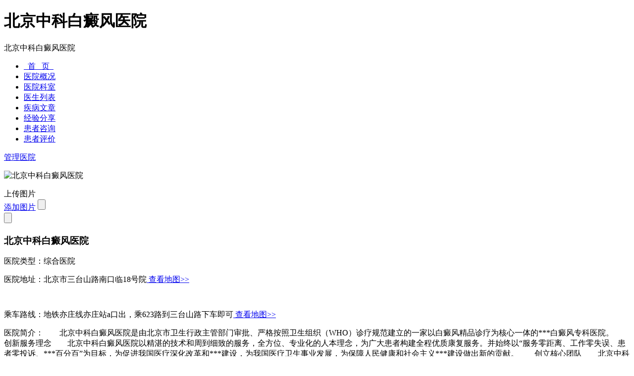

--- FILE ---
content_type: text/html; charset=utf-8
request_url: https://tag.120ask.com/yiyuan/bjzkbfyy/
body_size: 11054
content:
<!DOCTYPE html>
<html>
<head>
<meta charset="UTF-8" /> 
<meta http-equiv="mobile-agent" content="format=html5; url=http://m.120ask.com/yiyuan/bjzkbfyy/">
		<meta http-equiv="mobile-agent" content="format=xhtml; url=http://m.120ask.com/yiyuan/bjzkbfyy/">
<title>北京中科白癜风医院_北京中科白癜风医院怎么样_北京中科白癜风医院好不好_有问必答网医院频道</title>
<meta name="keywords" content="北京中科白癜风医院,北京中科白癜风医院怎么样,北京中科白癜风医院好不好" />
<meta name="description" content="北京中科白癜风医院是由北京市卫生行政主管部门审批、严格按照卫生组织（WHO）诊疗规范建立的一家以白癜风精品诊疗为核心一体的***白癜风专科医院。创新服务理念北京中科白癜风医院以精湛的技术和周到细致的服….想了解北京中科白癜风医院怎么样,北京中科白癜风医院好不好,就上有问必答网医院频道" />
<link rel="stylesheet" href="//cdn.120askimages.com/ask/css/noclinic/noclinic_index.css" />
<script src="//pub.120askimages.com/common/js/jquery-2.min.js"></script><script type="text/javascript" src="//cbjs.baidu.com/js/m.js"></script>
<script>document.domain = "120ask.com";</script>
</head>
<body>
<link rel="stylesheet" href="//cdn.120askimages.com/ask/css/topfloat.css" />
<script type="text/javascript" src="//www.120ask.com/js/topfloat.php?from=120ask"></script><div class="p_top">
	<div class="p_toppic m980 clears">
		<div class="p_toplogot" id="p_toplogot">
		<div class="p_toplogoc">
    	<h1>北京中科白癜风医院</h1>
		<span>北京中科白癜风医院</span>
		</div>
		</div>
    </div>
</div>
<!--头部菜单开始-->
  <div id="p_navli" class="p_navmenu clears">
  	<div  class="m980">
      <ul id="ul1">
        <li class="normaltab hovertab"><a href="https://tag.120ask.com/yiyuan/bjzkbfyy/">&nbsp;&nbsp;首&nbsp;&nbsp;&nbsp;页&nbsp;&nbsp;</a><span></span></li>
        <li class="normaltab "><a href="https://tag.120ask.com/yiyuan/bjzkbfyy/info.html">医院概况</a><span></span></li>
        <li class="normaltab "><a href="https://tag.120ask.com/yiyuan/bjzkbfyy/keshi/">医院科室</a><span></span></li>
        <li class="normaltab "><a href="https://tag.120ask.com/yiyuan/bjzkbfyy/zhuanjia/">医生列表</a><span></span></li>
        <li class="normaltab "><a href="https://tag.120ask.com/yiyuan/bjzkbfyy/wenzhang/">疾病文章</a><span></span></li>
        <li class="normaltab "><a href="https://tag.120ask.com/yiyuan/bjzkbfyy/jingyan/">经验分享</a><span></span></li>
        <li class="normaltab "><a href="https://tag.120ask.com/yiyuan/bjzkbfyy/list/">患者咨询</a><span></span></li>
        <li class="normaltab "><a href="https://tag.120ask.com/yiyuan/bjzkbfyy/pingjia/">患者评价</a></li>
      </ul>
 	</div>
  </div>
<!--//头部菜单结束-->  
<link rel="stylesheet" href="//cdn.120askimages.com/ask/css/noclinic/imgareaselect-animated.css" />
<script type="text/javascript" src="//cdn.120askimages.com/ask/js/noclinic/jquery.imgareaselect.pack.js"></script>
<div class="p_cent">
<div class="p_bigbox m980 clears">
  <div class="p_cent_cent m980 clears">
        <div class="p_centl fl">
            
           <div class="m-dcsy clears">
                <p class="m-gzws"><a href="https://tag.120ask.com/yiyuan/bjzkbfyy/perbind" title="管理医院">管理医院</a></p>
                <div class="m-yiy clears">
                    <div class="m-yiy-lt fl">
                        <div class="m-yiy-ph img">
                            <img alt="北京中科白癜风医院" src="//cdn.120askimages.com/ask/images/hos_default.jpg" title="北京中科白癜风医院" style="width:183px;height:137px;">
                            <p><a href="javascript:void(0)" id="p_testupbtn3"> </a></p> 
							<!--弹出框--> 
							<div id="p_upbox3" class="p_upbox2"> 
								<form action="imagesupload" method="post" enctype="multipart/form-data" id="imgform">
								<div class="p_upbox2top"><span title="关闭" id="p_colseb3"></span>上传图片</div> 
								<div class="p_upbox2cent"> 
									<div class="p_uppicbox fl">
										<div id="preview_fake" style="width:370px;overflow: hidden;"></div>
										<img alt="上传图片" style="display:none" id="preview" onload="onPreviewLoad(this)"/>
										<i></i>
										<div class="p_uppicbtn"> 
										<a href="javascript:void(0)">添加图片</a> 
										<input type="file" name="doc" id="doc" onchange="onUploadImgChange(this)">
										<img alt="上传图片" id="preview_size_fake" style="width:370px;visibility:hidden;overflow: hidden;"/>
										</div> 
									</div> 
									<div class="p_upfr fl">
									<div class="p_upshowpic" style="float:left; position:relative; overflow:hidden;" id="thumb_div">
									<div id="preview_fakes" style="width:370px;overflow: hidden;"></div>
									<img alt="上传图片" style="display:none" id="previews" onload="onPreviewLoad(this,1)"/>
									<i></i>
									</div> 
									<span>
										<input type="hidden" id="hospitalImgX" name="hospitalImgX"/>
										<input type="hidden" id="hospitalImgY" name="hospitalImgY"/>
										<input type="hidden" id="hospitalImgW" name="hospitalImgW"/>
										<input type="hidden" id="hospitalImgH" name="hospitalImgH"/>
										<input type="hidden" name="id" value="11464"/>
                						<input type="hidden" name="sn" value="2c21849ebc9cb23bc089502e49032fec"/>
										<input name="" type="button" id="mysubmit">
									</span> 
									</div> 
								</div> 
								<div class="p_upbox2bot"></div>
								</form>
							</div> 
							<!--//弹出框-->
                        </div>
                    </div>
                    <div class="m-yiy-rt fr">
                        <h3>北京中科白癜风医院</h3>
                        <p><span>医院类型：</span>综合医院</p>                                                                        <p><span>医院地址：</span>北京市三台山路南口临18号院<a href="https://tag.120ask.com/yiyuan/bjzkbfyy/info.html#aa" class="p_details"> 查看地图&gt;&gt;</a></p><br>
						<p><span>乘车路线：</span>地铁亦庄线亦庄站a口出，乘623路到三台山路下车即可<a href="https://tag.120ask.com/yiyuan/bjzkbfyy/info.html#aa" class="p_details"> 查看地图&gt;&gt;</a></p>
                        <p><span>医院简介：</span>　　北京中科白癜风医院是由北京市卫生行政主管部门审批、严格按照卫生组织（WHO）诊疗规范建立的一家以白癜风精品诊疗为核心一体的***白癜风专科医院。　　创新服务理念　　北京中科白癜风医院以精湛的技术和周到细致的服务，全方位、专业化的人本理念，为广大患者构建全程优质康复服务。并始终以“服务零距离、工作零失误、患者零投诉、***百分百”为目标，为促进我国医疗深化改革和***建设，为我国医疗卫生事业发展，为保障人民健康和社会主义***建设做出新的贡献。　　创立核心团队　　北京中科白癜风医院秉持“医生技... <a href="https://tag.120ask.com/yiyuan/bjzkbfyy/info.html" class="color-txt-b">[详细]</a></p>
                    </div>
                </div>
            </div>
          
           <div class="p_rbox2">
            <span class="p_rbox1til"><b>科室疾病</b><a target="_blank" title="全部科室" class="title_all" href="https://tag.120ask.com/yiyuan/bjzkbfyy/keshi/">全部科室&nbsp;</a></span>
            	
            <div class="p_ts clears">
                <b>特色科室:</b>
                <ul>
                                                      <li><a target="_blank" href="https://tag.120ask.com/yiyuan/bjzkbfyy/keshi/18549.html" title="皮肤科">皮肤科</a></li>
                                                                         <li><a target="_blank" href="https://tag.120ask.com/yiyuan/bjzkbfyy/keshi/20620.html" title="白癜风科室">白癜风科室</a></li>
                                                   </ul>
            </div>
            
            
            
             <div class="p_ts clears">
                <b>主治疾病:</b>
                <ul>
                                    <li><a target="_blank" href="http://tag.120ask.com/jibing/baiban/" title="皮肤病">皮肤病</a></li>
                                </ul>
             </div>
            
           </div>
           
           <div class="p_rbox2">
          	 <span class="p_rbox1til"><b>疾病文章</b><a title="全部科室" class="title_all" href="https://tag.120ask.com/yiyuan/bjzkbfyy/wenzhang/">全部文章&nbsp;</a></span>
             <ul class="p_sickartlist">
             	             	<li><a target="_blank" href="http://tag.120ask.com/jibing/baiban/852288.html" title='摩擦也会诱发白斑 预防摩擦治疗效果好' >摩擦也会诱发白斑 预防摩擦治疗效果好</a></li>
                            	<li><a target="_blank" href="http://tag.120ask.com/jibing/baiban/883143.html" title='老年白斑不一定是白癜风 老年白癜风的特征' >老年白斑不一定是白癜风 老年白癜风的特征</a></li>
                            	<li><a target="_blank" href="http://tag.120ask.com/jibing/baiban/963792.html" title='睾丸上有白色点点怎么回事' >睾丸上有白色点点怎么回事</a></li>
                            	<li><a target="_blank" href="http://tag.120ask.com/jibing/baiban/1142022.html" title='阴茎龟头皮肤有白斑' >阴茎龟头皮肤有白斑</a></li>
                            	<li><a target="_blank" href="http://tag.120ask.com/jibing/baiban/917116.html" title='记忆力下降是白斑病造成的吗' >记忆力下降是白斑病造成的吗</a></li>
                            	<li><a target="_blank" href="http://tag.120ask.com/jibing/baiban/697172.html" title='白斑症怎么引起的呢？' >白斑症怎么引起的呢？</a></li>
                            	<li><a target="_blank" href="http://tag.120ask.com/jibing/baiban/793082.html" title='1岁半宝宝眼上有白斑什么原因引起的 四大原因您需了解' >1岁半宝宝眼上有白斑什么原因引起的 四大原因</a></li>
                            	<li><a target="_blank" href="http://tag.120ask.com/jibing/baiban/847859.html" title='白斑会影响视力吗' >白斑会影响视力吗</a></li>
                            	<li><a target="_blank" href="http://tag.120ask.com/jibing/baiban/847641.html" title='眼角处长出的白斑会不会影响视力 眼部白斑有什么危害' >眼角处长出的白斑会不会影响视力 眼部白斑有什</a></li>
                            	<li><a target="_blank" href="http://tag.120ask.com/jibing/baiban/848644.html" title='眼角处长出白斑会影响视力吗' >眼角处长出白斑会影响视力吗</a></li>
                            	<li><a target="_blank" href="http://tag.120ask.com/jibing/baiban/848209.html" title='谁清楚眼眶白斑如何治疗 白斑病的预防有哪些' >谁清楚眼眶白斑如何治疗 白斑病的预防有哪些</a></li>
                            	<li><a target="_blank" href="http://tag.120ask.com/jibing/baiban/852650.html" title='白斑病患者护理眼睛的妙招' >白斑病患者护理眼睛的妙招</a></li>
                            </ul>
           </div>
           
           
           <div class="p_rbox2">
            <span class="p_rbox1til clears"><b>医生列表</b><a target="" title="全部科室" class="title_all" href="https://tag.120ask.com/yiyuan/bjzkbfyy/zhuanjia/">全部医生&nbsp;</a></span>
            <div class="p_speciabox clears">
                            <dl class="m_dl">
                    <dt><a target="_blank" href="https://tag.120ask.com/yiyuan/doctor/27876.html"><img width="110" height="130" alt="刘云涛" title="刘云涛" src="//cdn.120askimages.com/static/upload/clinic/doctor/4/thumb/734.jpg"  alt="刘云涛" /></a></dt>
                    <dd><a target="_blank" href="https://tag.120ask.com/yiyuan/doctor/27876.html" class="p_ddname" title="刘云涛" >刘云涛</a>主任医师</dd>
                    <!--  <dd><span class="specia_class">科室：</span></dd>-->
                    <dd class="m_sc" style="height:52px; voerfllow:hidden;">擅长：皮肤病、白癜风<a target="_blank" href="https://tag.120ask.com/yiyuan/doctor/27876.html" class="p_details">[详细]</a></dd>
                    <dd class="p_consult"><a title="咨询" target="_blank" href="javascript:void(0);">在线咨询</a></dd>
                </dl>
                            <dl class="m_dl">
                    <dt><a target="_blank" href="https://tag.120ask.com/yiyuan/doctor/27878.html"><img width="110" height="130" alt="郑华国" title="郑华国" src="//cdn.120askimages.com/static/upload/clinic/doctor/0/thumb/5000.jpg"  alt="郑华国" /></a></dt>
                    <dd><a target="_blank" href="https://tag.120ask.com/yiyuan/doctor/27878.html" class="p_ddname" title="郑华国" >郑华国</a>主治医师</dd>
                    <!--  <dd><span class="specia_class">科室：</span></dd>-->
                    <dd class="m_sc" style="height:52px; voerfllow:hidden;">擅长：皮肤病白癜风<a target="_blank" href="https://tag.120ask.com/yiyuan/doctor/27878.html" class="p_details">[详细]</a></dd>
                    <dd class="p_consult"><a title="咨询" target="_blank" href="javascript:void(0);">在线咨询</a></dd>
                </dl>
            			</div>              
           </div>
           <div class="p_rbox2">
            <span class="p_rbox1til clears"><b>患者咨询<em>北京中科白癜风医院</em></b><a title="患者咨询" class="title_all" href="https://tag.120ask.com/yiyuan/bjzkbfyy/list/">全部咨询&nbsp;</a></span>
            <ul class="p_box4ul">
                             <li>
                	<div class="p_box4ultop"><span>提问时间：2014-05-02 22:10:34</span>患者资料　性别：　年龄：　来自：</div>
                    <p>提问内容：手上长了豆豆：手上长满了豆豆，颜色分不清，跟手上的肤色差不多，不疼不痒，没什么感觉，就是手上长满了，别人都问过我为...<a class="p_details" target="_blank" href="http://www.120ask.com/question/52919951.htm" > 详细>></a></p>
                </li>
                              <li>
                	<div class="p_box4ultop"><span>提问时间：2014-03-02 03:13:07</span>患者资料　性别：　年龄：　来自：</div>
                    <p>提问内容：请问这是什么皮肤病，要怎么治疗，发病时间：请问这是什么皮肤病，要怎么治疗，发病时间半个月左右看了医生也不好，抓了之后马上就会起很小的血点跪求 ...<a class="p_details" target="_blank" href="http://www.120ask.com/question/51173114.htm" > 详细>></a></p>
                </li>
                              <li>
                	<div class="p_box4ultop"><span>提问时间：2014-02-24 13:33:36</span>患者资料　性别：　年龄：　来自：</div>
                    <p>提问内容：眼皮是有白点：眼皮长白点是怎么回事？是皮肤病还是什么炎症？<a class="p_details" target="_blank" href="http://www.120ask.com/question/50985632.htm" > 详细>></a></p>
                </li>
                              <li>
                	<div class="p_box4ultop"><span>提问时间：2014-02-24 13:09:57</span>患者资料　性别：　年龄：　来自：辽宁</div>
                    <p>提问内容：24个月宝宝睡觉时皮肤瘙痒：了最近皮肤总是痒，特别是睡觉时，平时白天玩是稍微差些，现在晚上醒来还得挠一阵子才能入睡有的时候脸上会...<a class="p_details" target="_blank" href="http://www.120ask.com/question/50984833.htm" > 详细>></a></p>
                </li>
                              <li>
                	<div class="p_box4ultop"><span>提问时间：2014-02-21 11:57:04</span>患者资料　性别：　年龄：　来自：</div>
                    <p>提问内容：我这个是什么皮肤病？不痛不痒：我这个是什么皮肤病？不痛不痒  &nbsp;&nbsp;<a class="p_details" target="_blank" href="http://www.120ask.com/question/50891619.htm" > 详细>></a></p>
                </li>
               
             </ul>
           </div>
          
          <div class="p_commentleft p_commentleft_o">
               <div class="p_rbox1 p_commebox">
               	<span class="p_botcomboxti_o">最新患者评价</span>
               	
                				<div class="p_commentli" style="border:none;">
	            	<div class="p_commentli_top"><span class="p_comment_time">2013年06月26日</span><span>患　者：<a href="javascript:void(0)">更***</a></span></div>
	                <div class="p_comment_show clears">
	                	<div class="p_gradeshow fl">
	                        <b>医疗水平：</b>
	                        	                        <span class="p_showico1"></span>
	                        	                        <span class="p_showico1"></span>
	                        	                        <span class="p_showico1"></span>
	                        	                        <span class="p_showico1"></span>
	                        	                        <span class="p_showico2"></span>
	                        	                        <span class="p_gradeswords">满意</span>
	                    </div>
	                    <div class="p_gradeshow fl" style="margin-left:100px;">
	                        <b>服务态度：</b>
	                        	                        <span class="p_showico1"></span>
	                        	                        <span class="p_showico1"></span>
	                        	                        <span class="p_showico1"></span>
	                        	                        <span class="p_showico1"></span>
	                        	                        <span class="p_showico2"></span>
	                        	                        <span class="p_gradeswords">满意</span>
	                    </div>
	                    <div class="p_gradeshow fr">
	                        <b>价格满意度：</b>
	                        	                        <span class="p_showico1"></span>
	                        	                        <span class="p_showico1"></span>
	                        	                        <span class="p_showico1"></span>
	                        	                        <span class="p_showico1"></span>
	                        	                        <span class="p_showico2"></span>
	                        	                        <span class="p_gradeswords">满意</span>
	                    </div>
	                </div>
	                <p class="p_commentcont">评价：这家医院在治疗白癜风上面效果还是不错的，比起其它医院治疗相对来说效果要比较明显。之前在别家医院治疗后，刚开始有效果，后来断药后，又恢复到和原来一样，白班的面积都没有减小。而在这家医院治疗后，虽然身上的白癜风没有完全消失，最起码手臂和肚子上的白癜风已经消失了，还是比较满意的。 <br /></p>
	                <div class="p_comreplybox">
	                	<span class="p_combtnbox clears">
	                		<a href="javascript:void(0)" class="p_comgoods">
	                			<b class="p_nums" v="29411" sn="afd8ff41c1374b0a80f8e882db01dc73">48</b>
	                			<b class="p_hasuseful">有用</b>
	                		</a>
	                		<!-- <a href="javascript:void(0)" class="p_commentbtn">评论（0）</a>  -->
	                	</span>
	                    <!--p_replybox-->
	                    <div class="p_replybox">
	                    	<i class="p_replytopi"></i>
	                    	<textarea name="" cols="" rows="" class="p_replytxt"></textarea>
	                        <span class="p_replybtn clears">
		                        <a href="javascript:void(0)" class="p_releasebtn" ></a>
		                        <a href="javascript:void(0)" class="p_replycancel">取消</a>
	                        </span>
	                        <ul class="p_replyul" id="reply_content_29411"></ul>
	                        <div class="p_replaypage clears" id="reply_pages_29411"></div>
	                    </div>
	                    <!--//p_replybox-->
	                </div>
	            </div>
	            <!--//p_commentli-->
	                           </div>
                              
            </div>
      </div>
    <style type="text/css">
/*20130608*/ 
.p_shawbox li i{color: #D1D1D1; display: block;float: left;font-family: "宋体"; font-size: 12px;font-style: normal;line-height: 30px;padding: 1px 6px 0 0;} 
.p_shawboxtop{ display:block; clear:both; overflow:hidden;padding:15px 10px 10px 10px;} 
.p_shawboxtop a{font-size:14px; line-height:20px;} 
.p_shawboxtop img{display: block;float: left;height: 62px;margin-right: 10px;width: 89px;} 
.p_shawbox ul{padding:0 10px;} 
.p_shawbox li{ clear:both; overflow:hidden; line-height:30px; height:30px; overflow:hidden;} 
.p_shawbox li a{ display:block;font-size:14px;} 
.p_shawbox .p_shawboxtop span{ display:block;color:#888;font-size:12px; font-weight:normal; line-height:26px;}
</style>  

<div class="p_centr fr">
<!--     	<div class="p_askfor"> -->
<!--         	<span>我是这家医院医生我要管理这家医院</span> -->
<!--         	<a target="_blank" href="http://yiyuan.120ask.com/emarketing/zxyy.html" title="点击申请"></a> -->
<!--         </div> -->
     <!-- 推荐医院 -->
     		        <div class="p_rnew"> 
			<div class="p_centr_til"><span class="clears fl">推荐医院</span></div> 
			<ul class="p_hostul">
				
					<li><img src="//cdn.120askimages.com/ask/css/noclinic/img/p_hosliico1.gif" alt="北京卫人医院" /> <a target="_blank" href="//tag.120ask.com/yiyuan/bjwryy/">北京卫人医院</a></li>
								<li><img src="//cdn.120askimages.com/ask/css/noclinic/img/p_hosliico.gif" alt="北京卫人孕育医院" /> <a target="_blank" href="//tag.120ask.com/yiyuan/jnzybybyyy/">北京卫人孕育医院</a></li> 
								<li><img src="//cdn.120askimages.com/ask/css/noclinic/img/p_hosliico.gif" alt="北京广济医院中医神经专科" /> <a target="_blank" href="//tag.120ask.com/yiyuan/bjgjyyzysjzk/">北京广济医院中医神经专科</a></li> 
								<li><img src="//cdn.120askimages.com/ask/css/noclinic/img/p_hosliico.gif" alt="北京骨病研究中心" /> <a target="_blank" href="//tag.120ask.com/yiyuan/bjgbyjzx/">北京骨病研究中心</a></li> 
								<li><img src="//cdn.120askimages.com/ask/css/noclinic/img/p_hosliico.gif" alt="中医研脑瘫康复中心" /> <a target="_blank" href="//tag.120ask.com/yiyuan/zyyntkfzx/">中医研脑瘫康复中心</a></li> 
								<li><img src="//cdn.120askimages.com/ask/css/noclinic/img/p_hosliico.gif" alt="北京宝仁中医医院骨科" /> <a target="_blank" href="//tag.120ask.com/yiyuan/bjyzjptczk/">北京宝仁中医医院骨科</a></li> 
								<li><img src="//cdn.120askimages.com/ask/css/noclinic/img/p_hosliico.gif" alt="北京华山医院皮肤科" /> <a target="_blank" href="//tag.120ask.com/yiyuan/npxbfzlzhyy/">北京华山医院皮肤科</a></li> 
							</ul> 
		</div>
		                <div class="p_rnew p_shawbox" style="margin-top:10px!important;"> 
            <div class="p_centr_til"><span class="clears fl">热门推荐</span></div> 
                <ul> 
                	<li><i>></i><a target="_blank" href="http://yiyuan.120ask.com/art/535019.html" class="p_shawti">本周关注!重庆治疗银屑病的医院有哪些</a> </li>
                                        <li><i>></i><a target="_blank" href="http://yiyuan.120ask.com/art/535018.html" title="热门讯息：重庆hpv专科医院哪家好">热门讯息：重庆hpv专科医院哪家好</a></li>  
                                        <li><i>></i><a target="_blank" href="http://yiyuan.120ask.com/art/535017.html" title="【专业推荐】重庆牛皮癣专科医院哪里好">【专业推荐】重庆牛皮癣专科医院哪里好</a></li>  
                                        <li><i>></i><a target="_blank" href="http://yiyuan.120ask.com/art/535016.html" title="医疗要点!重庆去哪里治疗牛皮癣好">医疗要点!重庆去哪里治疗牛皮癣好</a></li>  
                                        <li><i>></i><a target="_blank" href="http://yiyuan.120ask.com/art/535015.html" title="热点提示!重庆看牛皮癣的医院排名">热点提示!重庆看牛皮癣的医院排名</a></li>  
                                        <li><i>></i><a target="_blank" href="http://yiyuan.120ask.com/art/535014.html" title="在线咨询!重庆牛皮癣专科医院哪家好">在线咨询!重庆牛皮癣专科医院哪家好</a></li>  
                                        <li><i>></i><a target="_blank" href="http://yiyuan.120ask.com/art/535013.html" title="{患者关怀}重庆治疗牛皮癣的医院有哪些">{患者关怀}重庆治疗牛皮癣的医院有哪些</a></li>  
                                        <li><i>></i><a target="_blank" href="http://yiyuan.120ask.com/art/535012.html" title="实时动态！重庆治尖锐湿疣的医院有哪些">实时动态！重庆治尖锐湿疣的医院有哪些</a></li>  
                                        <li><i>></i><a target="_blank" href="http://yiyuan.120ask.com/art/535011.html" title="本月热点：重庆看皮肤科哪家医院好">本月热点：重庆看皮肤科哪家医院好</a></li>  
                                        <li><i>></i><a target="_blank" href="http://yiyuan.120ask.com/art/535010.html" title="重磅新闻!重庆哪个医院看皮肤科好">重磅新闻!重庆哪个医院看皮肤科好</a></li>  
                    		</ul> 
        </div>
        		<div class="p_rnew p_shawbox" style="margin-top:10px!important;"> 
		<div class="p_centr_til"><span class="clears fl">治病成功案例</span></div> 
				<div class="p_shawboxtop"> 
		<a target="_blank" href="https://tag.120ask.com/jingyan/2zwvu5skyvwmrf80newmsksksk.html " class="p_shawti">白斑和白殿风有什么区别?</a> 
		<span>分享时间:2018.10.11</span> 
		</div> 
				<ul> 
					<li><i>></i><a target="_blank" href="https://tag.120ask.com/jingyan/2zwvu5skyvwmu59ynewm9ysksk.html">白斑病的初期症状是什么?</a></li> 
					<li><i>></i><a target="_blank" href="https://tag.120ask.com/jingyan/2zwvu5skyvwmaobtnezq80sksk.html">大腿上有白斑应该怎么办呢</a></li> 
					<li><i>></i><a target="_blank" href="https://tag.120ask.com/jingyan/2zwvu5skyvwmaobtnewv9ysksk.html">白斑病早期症状怎样分辨?</a></li> 
					<li><i>></i><a target="_blank" href="https://tag.120ask.com/jingyan/2zwvu5skyvwmao71o0wmsksksk.html">背部白斑没扩散怎么治疗好</a></li> 
					<li><i>></i><a target="_blank" href="https://tag.120ask.com/jingyan/2zwvu5skyvwmao71yvwmmhsksk.html">脖子处长了一些白斑如何治</a></li> 
					<li><i>></i><a target="_blank" href="https://tag.120ask.com/jingyan/2zwvu5skyvwmao3qyvwvmhsksk.html">白斑长手指关节上能治好吗</a></li> 
					<li><i>></i><a target="_blank" href="https://tag.120ask.com/jingyan/2zwvu5skyvwmao3qyvwv80sksk.html">白斑病的发病的原因是什么</a></li> 
					<li><i>></i><a target="_blank" href="https://tag.120ask.com/jingyan/2zwvu5skyvwmao80o0zqsksksk.html">脖子上的白斑需要怎么护理</a></li> 
					<li><i>></i><a target="_blank" href="https://tag.120ask.com/jingyan/2zwvu5skyvwmao80o0wmmhsksk.html">吃药后白斑还在扩散怎么办</a></li> 
				</ul> 
		</div>
</div>

    <!--提交弹出提示-->
    <div class="p_upbox" id="p_upbox">
        <div class="p_upbox1">
            <div class="p_upbox11 clears">
                <div class="p_uptop">
                <div class="up_title">提示</div><div id="m_close3" class="p_closebtn" title="关闭"></div>
                </div>
                <div class="p_upcent">
                    <div style="text-align:center;"><span class="p_ups">请用诊室账号登录修改或
<br />者联系客服开通诊室服务</span></div>
                </div>
                <div class="p_upbbtn"><a target="_blank" href="http://yiyuan.120ask.com/emarketing/zxyy.html" title="点击进入***">点击进入</a></div>
            </div>
        </div>
    </div>
    <!--//提交弹出提示-->    </div>
</div>
</div>
<script>
$(function(){
	$('#yzmyyy').trigger('click');
	var p_comgoods = $('.p_comgoods');
	p_comgoods.hover(function(){
		$(this).children('.p_hasuseful').css('display','block');
		$(this).children('.p_nums').css('display','none');
	},function(){
		$(this).children('.p_hasuseful').css('display','none');
		$(this).children('.p_nums').css('display','block');
	})
	.click(function(){
		var o = $(this);
		var obj = o.children('.p_nums');
		var id = obj.attr('v');
		var sn = obj.attr('sn');
		var url = "https://tag.120ask.com/yiyuan/bjzkbfyy/pingjia/addhelpsajax/";
		$.post(url,{id:id,sn:sn},function(d){
			o.unbind("click");
			if(d == 1)
			{
				var n = obj.html();
				obj.html(parseInt(n)+1);
			}
		});
	});
});

$(".p_releasebtn").click(function(){
	var url = "https://tag.120ask.com/yiyuan/bjzkbfyy/pingjia/replyadd/";
	var obj = $(this).parent().parent().parent().children().children().children();
	var id = obj.attr('v');
	var sn = obj.attr('sn');
	var con = $(this).parent().prev().val();
	$.post(url,{id:id,sn:sn,con:con},function(d){
		if(d == 1)
		{
			$(".p_releasebtn").parent().prev().val('');
			window.location.reload();
		}
		else if(d == -1)
		{
			alert('评论过于频繁，请稍后再试');
			window.location.reload();
		}
		else
		{
			alert('评论已达上限');
			window.location.reload();
		}
	});
});

$(document).ready(function(){
	var p_commentbtn = $('.p_commentbtn');
	p_commentbtn.toggle(function(){
		var url = "https://tag.120ask.com/yiyuan/bjzkbfyy/pingjia/replylist/";
		var id = $(this).parent().children().children('.p_nums').attr('v');
		var sn = $(this).parent().children().children('.p_nums').attr('sn');
		postReply(1,url,id,sn);
		$(this).parent().next(".p_replybox").animate({height: 'toggle', opacity: 'toggle'}, "slow");
	},function(){
		$(this).parent().next(".p_replybox").animate({height: 'toggle', opacity: 'toggle'}, "slow");
	});
	var p_replycancel = $('.p_replycancel');
	p_replycancel.click(function(){
		$(this).parent().parent().slideUp("slow");
	});	
});
function postReply(p,url,id,sn)
{
	$.post(url,{id:id,sn:sn,p:p},function(d){
		var html1 = '';
		var html2 = '<input type="hidden" class="reply_id" value="'+id+'"/><input type="hidden" class="reply_sn" value="'+sn+'"/>';
		if(d.count > 0)
		{
			if(d.pages > 1)
			{
				var sp = ((d.page - 1) <= 0) ? 1 : (d.page - 1);
				html2 += '<a href="javascript:void(0)" onclick="go(1)">首页</a><a href="javascript:void(0)" onclick="go(' + sp + ')">上一页</a>';
				for(var i=1;i<=d.pages;i++)
				{
					if(d.page == i)
					{
						html2 += '<a href="javascript:void(0)" class="page_cur">'+i+'</a>';
					}
					else if(i > 5)
					{
						html2 += '...';
					}
					else
					{
						html2 += '<a href="javascript:void(0)" onclick="go(' + i + ')">['+i+']</a>';
					}
				}
				var ep = ((d.page + 1) > d.pages) ? 1 : (d.page + 1);
				html2 += '<a href="javascript:void(0)" onclick="go(' + ep + ')">下一页</a><a href="javascript:void(0)" onclick="go(' + d.pages + ')">末页</a>';
				$("#reply_pages_"+id).html(html2);
			}
			$.each(d.list,function(k,v){
				if(d.pagesize == k+1 || (d.count % d.pagesize) == k+1)
				{
					html1 += '<li style="border:none;"><span class="p_repliti"><a href="javascript:void(0)">'+v.ip+'</a> '+v.add_time+'</span><p>'+v.content+'</p></li>';
				}
				else
				{
					html1 += '<li><span class="p_repliti"><a href="javascript:void(0)">'+v.ip+'</a> '+v.add_time+'</span><p>'+v.content+'</p></li>';
				}
			});
			$("#reply_content_"+id).html(html1);
		}
	},"json");
}
function go(p)
{
	$(".p_replaypage.clears").click(function(){
		var o = $(this);
		var url = "https://tag.120ask.com/yiyuan/bjzkbfyy/pingjia/replylist/";
		var id = o.children('.reply_id').val();
		var sn = o.children('.reply_sn').val();
		postReply(p,url,id,sn);
		o.unbind("click");
	});
}

jQuery(function($) {
	var p_iareatext=$('.p_iareatext');
	p_iareatext.focus(function(e) {
		val = $(this).val();
		$(this).css('color','#333');
		if (val=='请如实填写看病过程，让更多的患者得到帮助。') {
			$(this).val("");
		}
	});
	p_iareatext.blur(function(e) {
		val = $(this).val();
		if (!val) {
			$(this).val('请如实填写看病过程，让更多的患者得到帮助。');
			$(this).css('color','#bbbbbb');
		}
	});
});

//评分
function gradeStar(sTar,stli,stul,stsp,stp){
var oStar = document.getElementById(sTar);
var aLi = oStar.getElementsByTagName(stli);
var oUl = oStar.getElementsByTagName(stul)[0];
var oSpan = oStar.getElementsByTagName(stsp)[1];
var oP = oStar.getElementsByTagName(stp)[0];
var i = iScore = iStar = 0;
var aMsg = [
"很差|很差",
"差|差",
"一般|一般",
"满意|满意",
"很满意|很满意"
]
for (i = 1; i <= aLi.length; i++){
aLi[i - 1].index = i;
aLi[i - 1].onmouseover = function (){
fnPoint(this.index);
oP.style.display = "block";
oP.style.left = oUl.offsetLeft + this.index * this.offsetWidth - 104 + "px";
oP.innerHTML = "<em><b>" + this.index + "</b> 分 " + aMsg[this.index - 1].match(/(.+)\|/)[1] + "</em>"
};
aLi[i - 1].onmouseout = function (){
fnPoint();
oP.style.display = "none"
};
aLi[i - 1].onclick = function (){
iStar = this.index;
oP.style.display = "none";
oSpan.innerHTML = aMsg[this.index - 1].match(/\|(.+)/)[1]
document.getElementById(sTar+"_sinp").value=this.index
}
}
function fnPoint(iArg){
iScore = iArg || iStar;
for (i = 0; i < aLi.length; i++) aLi[i].className = i < iScore ? "on" : "";
}
};
gradeStar("star","li","ul","span","p");
gradeStar("star1","li","ul","span","p");
gradeStar("star2","li","ul","span","p");
//上传弹层
var obj3=document.getElementById('p_upbox3'); 
var btn3=document.getElementById('p_testupbtn3'); 
var clo3 = document.getElementById('p_colseb3'); 
var t3 = null; 
btn3.onclick = function(){ 
t3 = new Dmet.alertBox(obj3,{top:'middle',left:'center',lock:true}) 
} 
clo3.onclick = function(){ 
t3.closeMask(obj3); 
$(".imgareaselect-outer").hide();//隐藏阴影
$(".imgareaselect-handle").parent().hide();//隐藏选框
};

function mysubmit()
{
	var sinp,sinp1,sinp2,con,u,vcode;
	sinp = $("#star_sinp").val();
	sinp1 = $("#star1_sinp").val();
	sinp2 = $("#star2_sinp").val();
	con = $("#content").val();
	u = $("#ill_name").val();
	vcode = $("#vcode").val();
	if(!sinp)
	{
		alert('请对医疗水平评价');
		return false;
	}
	if(!sinp1)
	{
		alert('请对服务态度评价');
		return false;
	}
	if(!sinp2)
	{
		alert('请对价格满意度评价');
		return false;
	}
	if(con == '请如实填写看病过程，让更多的患者得到帮助。')
	{
		alert('请输入看病过程');
		return false;
	}
	if(con.length < 20)
	{
		alert('看病过程不少于20个字');
		return false;
	}
	if(!u)
	{
		alert('请填写疾病名称');
		return false;
	}
	if(!vcode)
	{
		alert('请填写验证码');
		return false;
	}
	return true;
}

var w,h,maxw,maxh,tw,th,thumbid;
w = 0;//显示的宽
h = 0;//显示的高
maxw = 370;//最大宽
maxh = 370;//最大高
tw = 183;//缩略图宽
th = 137;//缩略图高
//浏览本地图片
function onUploadImgChange(sender)
{   
    if(!sender.value.match(/.jpg|.gif|.png/i))
	{   
        alert('图片格式无效！');
        return false;   
    }
    $(".p_uppicbox i").css('display','none');
	$(".p_uppicbtn a").css('display','none');
	$("#thumb_div i").css('display','none');
	var objPreview = document.getElementById('preview');
	var objPreviewFake = document.getElementById('preview_fake');
	var objPreviews = document.getElementById('previews');
	var objPreviewFakes = document.getElementById('preview_fakes');
    var objPreviewSizeFake = document.getElementById('preview_size_fake');
    objPreview.style.display='block';
    objPreviews.style.display = 'block';
    if(sender.files && sender.files[0])//Firefox
	{   
    	objPreview.style.width = 'auto';   
        objPreview.style.height = 'auto';
		objPreview.src = window.URL.createObjectURL(sender.files[0]);
		objPreviews.src = window.URL.createObjectURL(sender.files[0]);
		thumbid = 'previews';
		setTimeout(function(){setImages('preview');},200);
    }
	else if(objPreviewFake.filters)//IE
	{
		sender.select();
		sender.blur();
		var imgSrc = document.selection.createRange().text;
		objPreviewFake.style.filter="progid:DXImageTransform.Microsoft.AlphaImageLoader(sizingMethod=scale)";
        objPreviewFake.filters.item('DXImageTransform.Microsoft.AlphaImageLoader').src = imgSrc;
		objPreviewFakes.style.filter="progid:DXImageTransform.Microsoft.AlphaImageLoader(sizingMethod=scale)";
		objPreviewFakes.filters.item('DXImageTransform.Microsoft.AlphaImageLoader').src = imgSrc;
		objPreviewSizeFake.style.filter="progid:DXImageTransform.Microsoft.AlphaImageLoader(sizingMethod=image)";
        objPreviewSizeFake.filters.item('DXImageTransform.Microsoft.AlphaImageLoader').src = imgSrc;    
		objPreview.style.display = 'none';
		objPreviews.style.display = 'none';
		setTimeout(function(){
				autoSizePreview(objPreviewFake,objPreviewSizeFake.offsetWidth, objPreviewSizeFake.offsetHeight);
				autoSizePreview(objPreviewFakes,objPreviewSizeFake.offsetWidth, objPreviewSizeFake.offsetHeight,1);
			},100);
		thumbid = 'preview_fakes';
        setTimeout(function(){setImages('preview_fake');},200);
    }   
}
//自动调整图片尺寸
function onPreviewLoad(sender, isMargin)
{
    autoSizePreview(sender, sender.offsetWidth, sender.offsetHeight, isMargin);
}
//自动调整图片尺寸
function autoSizePreview(objPre, originalWidth, originalHeight, isMargin)
{   
    var zoomParam = clacImgZoomParam(maxw,maxh, originalWidth, originalHeight);
    objPre.style.width = zoomParam.width + 'px';
    objPre.style.height = zoomParam.height + 'px';
	if(typeof(isMargin) == 'undefined')
	{
		w = zoomParam.width;
		h = zoomParam.height;
		objPre.style.marginTop = zoomParam.top + 'px';
		objPre.style.marginLeft = zoomParam.left + 'px';
	}
}  
//根据原尺寸算出新的尺寸
function clacImgZoomParam(maxWidth, maxHeight, width, height)
{   
    var param = {width:width, height:height, top:0, left:0};
    if( width>maxWidth || height>maxHeight)
	{   
        rateWidth = width / maxWidth;
        rateHeight = height / maxHeight;      
        if(rateWidth > rateHeight)
		{   
            param.width =  maxWidth;   
            param.height = height / rateWidth;
        }
		else
		{   
            param.width = width / rateHeight;
            param.height = maxHeight;   
        }
    }
    param.left = (maxWidth - param.width) / 2;
    param.top = (maxHeight - param.height) / 2;      
    return param;
}

function setImages(imageId)
{
	$("#thumb_div").css({width: tw + "px", height:th + "px"});
    $("#"+imageId).imgAreaSelect({
		fadeSpeed: 200,
		aspectRatio:tw + ':' + th,
		imageWidth:w,
		imageHeight:h,
		x1: 0,
		y1: 0,
		x2: tw,
		y2: th,
        handles:true,
        onInit:preview,
        onSelectEnd:preview
    });
	$('#'+thumbid).css("width",w);
	$('#'+thumbid).css("height",h);
}

function preview(img, selection)
{
	if (!selection.width || !selection.height)return;
    var scaleX = tw / selection.width;
    var scaleY = th / selection.height;
    $('#'+thumbid).css({
        width: Math.round(scaleX * w),
        height: Math.round(scaleY * h),
        marginLeft: -Math.round(scaleX * selection.x1),
        marginTop: -Math.round(scaleY * selection.y1)
    });
    $('#hospitalImgX').val(selection.x1);
	$('#hospitalImgY').val(selection.y1);
	$('#hospitalImgW').val(selection.width);
	$('#hospitalImgH').val(selection.height);
}
$("#mysubmit").click(function(){
	var x = $('#hospitalImgX').val();
	var y = $('#hospitalImgY').val();
	var w = $('#hospitalImgW').val();
	var h = $('#hospitalImgH').val();
	if(!x || !y || !w || !h)
	{
		alert('请选择图片！');
	}
	else
	{
		$("#mysubmit").unbind('click');
		$("#imgform").submit();
	}
});
</script>
<script type="text/javascript" src="//cdn.120askimages.com/ask/js/noclinic/web_pub.js"></script>
<script type="text/javascript" src="//cdn.120askimages.com/ask/js/noclinic/met.js"></script>
<!--[if IE 6]>
	<script type="text/javascript" src="//cdn.120askimages.com/ask/js/noclinic/DD_belatedPNG.js"></script>
	<script>DD_belatedPNG.fix('#p_toplogot .p_toplogol,#p_toplogot .p_toplogoc,#p_toplogot .p_toplogor,.p_upbox');</script>
<![endif]-->  
  
<style>
.m1200{width: 1200px;margin: 0 auto;}
.common_footer{background-color: #f1f3f1;overflow: hidden;clear: both;padding:30px 0;font-size: 12px;}
.common_footer .links{display: block;overflow: hidden; clear: both;color:#aaa; text-align: center;}
.common_footer .links a{display: inline-block;margin: 0 8px;color:#999;}
.common_footer .sp{display: block; text-align: center;color:#999;padding-top:20px;}
</style>
<div class="common_footer">
	<div class="m1200">
		<div class="links">
			<a href="http://www.fx120.net/" rel="nofollow" >公司简介</a> |
			<a href="//www.120ask.com/company/4-3.html" rel="nofollow" >服务声明</a> |
			<a href="//www.120ask.com/company/7.html" rel="nofollow" >招聘求贤</a> |
			<a href="//www.120ask.com/company/8.html" rel="nofollow" >联系方式</a> |
			<a href="//kf.120ask.com/" rel="nofollow" >帮助中心</a> |
			<a href="//kf.120ask.com/feedback" rel="nofollow" >投诉建议</a> |
			<a href="//yiyuan.120ask.com/emarketing/zxyy.html" rel="nofollow">在线医院开通</a>
		</div>
		<span class="sp">|| 快速问医生，让天下人都拥有自己的私人医生 ||</span>
	</div>
</div>  
<!-- 百度统计 -->
<script type="text/javascript">
var _hmt = _hmt || [];
(function() {
  var hm = document.createElement("script");
  hm.src = "//hm.baidu.com/hm.js?7c2c4ab8a1436c0f67383fe9417819b7";
  var s = document.getElementsByTagName("script")[0]; 
  s.parentNode.insertBefore(hm, s);
})();
</script>
<script src="https://analysis.120ask.com/pcs?cid=0&tid=0&ztcid=0&from=tag.120ask.com&ref="></script><script type="text/javascript" src="//cdn.120askimages.com/ask/js/noclinic/web_pub.js"></script>
<script type="text/javascript" src="//cdn.120askimages.com/ask/js/noclinic/met.js"></script>
<script type="text/javascript" src="//cdn.120askimages.com/ask/js/noclinic/s_index.js"></script>
<script language="javascript">	
	$('#search_jibing').one("click", function(){
		$(this).val('');
	});
</script>
</body>
</html>
